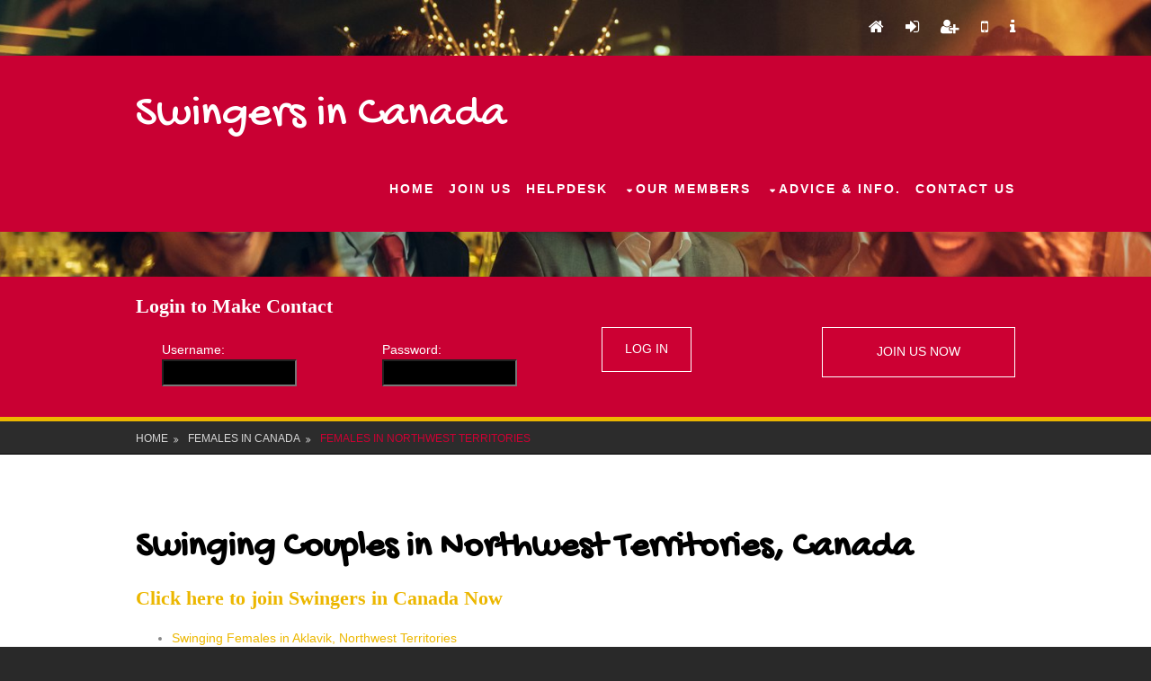

--- FILE ---
content_type: text/html
request_url: https://swingersincanada.ca/swinging-females-northwest_territories.htm
body_size: 3850
content:
<!DOCTYPE html>
<html lang="en-ca">

<head>
<title>Swinging females in Northwest Territories | Swingers in Canada</title>
<meta name="keywords" content="swingers, Northwest Territories, Canada, contact, ads, profiles, swinging, females">
<meta name="description" content="single females looking for sex in Northwest Territories, Canada, swingers contacts, Swingers Lifestyle contacts">
<meta charset="utf-8">
<link rel="shortcut icon" href="images/canada.ico" type="image/x-icon">
<meta name="robots" content="index, follow">
<meta name="viewport" content="width=device-width, initial-scale=1.0, maximum-scale=2.0, user-scalable=yes">
<link href="layout/styles/layout.css" rel="stylesheet" type="text/css" media="all">
<link rel="stylesheet" href="https://cdna.hubpeople.com/css/reg-wizard.css">
<link rel="stylesheet" href="layout/reg-wizard-cleared.css">
<link rel="canonical" href="https://swingersincanada.ca/swinging-females-northwest_territories.htm">
</head>



<body id="top">
<!-- Top Background Image Wrapper -->
<div class="bgded" style="background-image:url('images/all-pages.jpg');">
  <div class="wrapper row0">
    <div id="topbar" class="clear"> 
<!-- start top icons -->
<ul class="nospace inline pushright">
<li><a href="index.htm" title="Home"><i class="fa fa-home"></i></a></li>
<li><a href="https://lifestyle.swingersincanada.ca/login.aspx?partnerId=11187" title="Login"><i class="fa fa-sign-in"></i></a></li>
<li><a href="join-swingers-in-canada.htm" title="Register"><i class="fa fa-user-plus"></i></a></li>
<li><a href="contact-swingers-in-canada.htm" title="Contact"><i class="fa fa-mobile"></i></a></li>
<li><a href="your-privacy.htm" title="Privacy"><i class="fa fa-info"></i></a></li>
</ul>
<!-- end top icons -->
    </div>
  </div>

<div class="wrapper row1">
<header id="header" class="clear"> 
<div id="logo" class="fl_left">
<h1><a href="index.htm">Swingers in Canada</a></h1>

</div>

<!--start menu-->
<nav id="mainav" class="fl_right">
<ul class="clear">
<li><a href="index.htm">Home</a></li>
<li><a href="join-swingers-in-canada.htm">Join Us</a></li>
<li><a href="https://lifestyle.swingersincanada.ca/member/support/createticketunreg.aspx">Helpdesk</a></li>

<li><a class="drop" href="#">Our Members</a>
<ul>
<li><a href="https://swingers.theadulthub.com/?partnerId=11187">Local Swingers Profiles</a></li>
<li><a href="https://swingers.theadulthub.com/gallery/?partnerId=11187">Local Swingers Photos</a></li>
<li><a href="swinging-couples-in-canada.htm">Swinging Couples in Canada</a></li>
<li><a href="swinging-females-in-canada.htm">Female Swingers in Canada</a></li>
<li><a href="swinging-males-in-canada.htm">Male Swingers in Canada</a></li>
</ul>
</li>
<li><a class="drop" href="#">Advice &amp; Info.</a>
<ul>
<li><a href="swingers-clubs.htm">Swingers Clubs</a></li>
<li><a href="swingers-vacations.htm">Swingers Vacations</a></li>
<li><a href="links.htm">Swingers Links</a></li>
<li><a href="swingers-lifestyle-etiquette.htm">Lifestyle Etiquette</a></li>
<li><a href="swingers-lifestyle-contact-etiquette.htm">Contacts Etiquette</a></li>
<li><a href="swingers-lifestyle-party-etiquette.htm">Swingers Party Etiquette</a></li>
</ul></li>
<li><a href="contact-swingers-in-canada.htm">Contact Us</a></li></ul>
</nav>
<!-- end menu -->
</header>
</div>
<!-- End Top Wrapper -->

<!--start login row-->
<div class="wrapper row6">
<section id="shout" class="clear"> 
<!-- start login -->
<div class="row"><h2 class="btmspace-10">Login to Make Contact</h2></div>
<form action="https://lifestyle.swingersincanada.ca/login.aspx" method="post">
<input type="hidden" name="Login" value="true">
<input type="hidden" name="partnerId" value="11187">
<div class="one_quarter"><p>Username: <input name="username" id="mod_login_username" type="text" class="loginbox"></p></div>
<div class="one_quarter"><p>Password: <input type="password" id="mod_login_password" name="password" class="loginbox"></p></div>
<div class="one_quarter"><input type="submit" name="I522" class="btn login" value="Log In"></div>
<div class="one_quarter"><a class="btn login" href="join-swingers-in-canada.htm">Join Us Now</a></div>
</form>
<!-- end login -->
</section>
</div>
<!--end login row-->
<!--start breadcrumbs-->
 <div class="wrapper row4">
    <div id="breadcrumb" class="clear"> 
      <ul>
        <li><a href="index.htm">Home</a></li>
        <li><a href="swinging-females-in-canada.htm">Females in Canada</a></li>
        <li><a href="swinging-females-northwest_territories.htm">Females in Northwest Territories</a></li>
      </ul>
    </div>
  </div>
<!--end breadcrumbs-->
</div>

<!--start main contents-->

<div class="wrapper row3">
<div class="container clear"> 

<!-- main body -->
<div class="content"> 

<h1>Swinging Couples in Northwest Territories, Canada</h1>
<h2><a target="_top" href="join-swingers-in-canada.htm">Click here to join Swingers in Canada Now</a></h2>

	<ul>
<li><a href="https://swingers.theadulthub.com/map/canada/northwest_territories/aklavik.html?partnerId=11187&amp;type=females">Swinging Females in Aklavik, Northwest Territories</a></li>
<li><a href="https://swingers.theadulthub.com/map/canada/northwest_territories/apex.html?partnerId=11187&amp;type=females">Swinging Females in Apex, Northwest Territories</a></li>
<li><a href="https://swingers.theadulthub.com/map/canada/northwest_territories/broughton_island.html?partnerId=11187&amp;type=females">Swinging Females in Broughton Island, Northwest Territories</a></li>
<li><a href="https://swingers.theadulthub.com/map/canada/northwest_territories/colville_lake.html?partnerId=11187&amp;type=females">Swinging Females in Colville Lake, Northwest Territories</a></li>
<li><a href="https://swingers.theadulthub.com/map/canada/northwest_territories/deline.html?partnerId=11187&amp;type=females">Swinging Females in Deline, Northwest Territories</a></li>
<li><a href="https://swingers.theadulthub.com/map/canada/northwest_territories/edzo.html?partnerId=11187&amp;type=females">Swinging Females in Edzo, Northwest Territories</a></li>
<li><a href="https://swingers.theadulthub.com/map/canada/northwest_territories/enterprise.html?partnerId=11187&amp;type=females">Swinging Females in Enterprise, Northwest Territories</a></li>
<li><a href="https://swingers.theadulthub.com/map/canada/northwest_territories/fort_good_hope.html?partnerId=11187&amp;type=females">Swinging Females in Fort Good Hope Northwest Territories</a></li>
<li><a href="https://swingers.theadulthub.com/map/canada/northwest_territories/fort_liard.html?partnerId=11187&amp;type=females">Swinging Females in Fort Liard, Northwest Territories</a></li>
<li><a href="https://swingers.theadulthub.com/map/canada/northwest_territories/fort_mcpherson.html?partnerId=11187&amp;type=females">Swinging Females in Fort Mcpherson, Northwest Territories</a></li>
<li><a href="https://swingers.theadulthub.com/map/canada/northwest_territories/fort_providence.html?partnerId=11187&amp;type=females">Swinging Females in Fort Providence, Northwest Territories</a></li>
<li><a href="https://swingers.theadulthub.com/map/canada/northwest_territories/fort_resolution.html?partnerId=11187&amp;type=females">Swinging Females in Fort Resolution, Northwest Territories</a></li>
<li><a href="https://swingers.theadulthub.com/map/canada/northwest_territories/fort_simpson.html?partnerId=11187&amp;type=females">Swinging Females in Fort Simpson, Northwest Territories</a></li>
<li><a href="https://swingers.theadulthub.com/map/canada/northwest_territories/fort_smith.html?partnerId=11187&amp;type=females">Swinging Females in Fort Smith, Northwest Territories</a></li>
<li><a href="https://swingers.theadulthub.com/map/canada/northwest_territories/hay_river.html?partnerId=11187&amp;type=females">Swinging Females in Hay River, Northwest Territories</a></li>
<li><a href="https://swingers.theadulthub.com/map/canada/northwest_territories/holman.html?partnerId=11187&amp;type=females">Swinging Females in Holman, Northwest Territories</a></li>
<li><a href="https://swingers.theadulthub.com/map/canada/northwest_territories/holman_island.html?partnerId=11187&amp;type=females">Swinging Females in Holman Island, Northwest Territories</a></li>
<li><a href="https://swingers.theadulthub.com/map/canada/northwest_territories/inuvik.html?partnerId=11187&amp;type=females">Swinging Females in Inuvik, Northwest Territories</a></li>
<li><a href="https://swingers.theadulthub.com/map/canada/northwest_territories/jean_marie_river.html?partnerId=11187&amp;type=females">Swinging Females in Jean Marie River, Northwest Territories</a></li>
<li><a href="https://swingers.theadulthub.com/map/canada/northwest_territories/mcpherson.html?partnerId=11187&amp;type=females">Swinging Females in Mcpherson, Northwest Territories</a></li>
<li><a href="https://swingers.theadulthub.com/map/canada/northwest_territories/nahanni_butte.html?partnerId=11187&amp;type=females">Swinging Females in Nahanni Butte, Northwest Territories</a></li>
<li><a href="https://swingers.theadulthub.com/map/canada/northwest_territories/norman_wells.html?partnerId=11187&amp;type=females">Swinging Females in Norman Wells, Northwest Territories</a></li>
<li><a href="https://swingers.theadulthub.com/map/canada/northwest_territories/paulatuk.html?partnerId=11187&amp;type=females">Swinging Females in Paulatuk, Northwest Territories</a></li>
<li><a href="https://swingers.theadulthub.com/map/canada/northwest_territories/pelly_bay.html?partnerId=11187&amp;type=females">Swinging Females in Pelly Bay, Northwest Territories</a></li>
<li><a href="https://swingers.theadulthub.com/map/canada/northwest_territories/providence.html?partnerId=11187&amp;type=females">Swinging Females in Providence, Northwest Territories</a></li>
<li><a href="https://swingers.theadulthub.com/map/canada/northwest_territories/resolution.html?partnerId=11187&amp;type=females">Swinging Females in Resolution, Northwest Territories</a></li>
<li><a href="https://swingers.theadulthub.com/map/canada/northwest_territories/sachs_harbour.html?partnerId=11187&amp;type=females">Swinging Females in Sachs Harbour, Northwest Territories</a></li>
<li><a href="https://swingers.theadulthub.com/map/canada/northwest_territories/snare_lake.html?partnerId=11187&amp;type=females">Swinging Females in Snare Lake, Northwest Territories</a></li>
<li><a href="https://swingers.theadulthub.com/map/canada/northwest_territories/trout_lake.html?partnerId=11187&amp;type=females">Swinging Females in Trout Lake, Northwest Territories</a></li>
<li><a href="https://swingers.theadulthub.com/map/canada/northwest_territories/tsligehtchic.html?partnerId=11187&amp;type=females">Swinging Females in Tsligehtchic, Northwest Territories</a></li>
<li><a href="https://swingers.theadulthub.com/map/canada/northwest_territories/tuktoyaktuk.html?partnerId=11187&amp;type=females">Swinging Females in Tuktoyaktuk, Northwest Territories</a></li>
<li><a href="https://swingers.theadulthub.com/map/canada/northwest_territories/tulita.html?partnerId=11187&amp;type=females">Swinging Females in Tulita, Northwest Territories</a></li>
<li><a href="https://swingers.theadulthub.com/map/canada/northwest_territories/wekweti.html?partnerId=11187&amp;type=females">Swinging Females in Wekweti, Northwest Territories</a></li>
<li><a href="https://swingers.theadulthub.com/map/canada/northwest_territories/wha_ti.html?partnerId=11187&amp;type=females">Swinging Females in Wha Ti, Northwest Territories</a></li>
<li><a href="https://swingers.theadulthub.com/map/canada/northwest_territories/wrigley.html?partnerId=11187&amp;type=females">Swinging Females in Wrigley, Northwest Territories</a></li>
<li><a href="https://swingers.theadulthub.com/map/canada/northwest_territories/yellowknife.html?partnerId=11187&amp;type=females">Swinging Females in Yellowknife, Northwest Territories</a></li>
	</ul>

    <div class="clear"></div>
  <!--start Join Now Box-->
<div class="hubp-form-container">
<div class="hubp-form-wrapper">
<form id="hubp-form" method="post" action="#">
<div class="hubp-steps hubp-step1">
<label>What Sex Are You?</label>
<div class="hubp-group" data-toggle="hubp-buttons-radio">
<button name="gender" type="button" id="mt_4" class="hubp-btn hubp-active" value="4">Couple</button>
<button name="gender" type="button" id="mt_2" class="hubp-btn" value="2">Female</button>
<button name="gender" type="button" id="mt_1" class="hubp-btn" value="1">Male</button>
<button name="gender" type="button" id="mt_16" class="hubp-btn" value="16">CD/TV/TS</button>
</div>
</div>
<div class="hubp-steps hubp-step2">
<label>Who Are You Looking for?</label>
<div class="hubp-group looking-for" data-toggle="hubp-buttons-checkbox">
<button name="lookingFor" type="button" id="mt_4" class="hubp-btn hubp-active" value="4">Couple</button>
<button name="lookingFor" type="button" id="mt_2" class="hubp-btn" value="2">Female</button>
<button name="lookingFor" type="button" id="mt_1" class="hubp-btn" value="1">Male</button>
<button name="lookingFor" type="button" id="mt_16" class="hubp-btn" value="16">CD/TV/TS</button>
</div>
</div>
<div class="hubp-steps hubp-step3">
<label>What is Your Date of Birth?</label>
<input type="tel" pattern="d+" class="hubp-dobday" name="dobday" placeholder="DD" maxlength="2">
<input type="tel" pattern="d+" class="hubp-dobday" name="dobmonth" placeholder="MM" maxlength="2">
<input type="tel" pattern="d+" class="hubp-dobday" name="dobyear" placeholder="YYYY" maxlength="4">
</div>
<div class="hubp-steps hubp-step4">
<label>What is Your Email?</label>
<input type="email" pattern="[^ @]*@[^ @]*" name="email">
</div>
<div class="hubp-steps hubp-step5">
<label>Create a Password:</label>
<input type="password" name="password">
</div>
</form>
</div>
<div class="hubp-submit-container">
<input type="button" class="hubp-submit" value="Next">
</div>
<div class="hubp-steps-ind">
<div class="hubp-step-ind1 hubp-ind-active">1</div>
<div class="hubp-step-ind2">2</div>
<div class="hubp-step-ind3">3</div>
<div class="hubp-step-ind4">4</div>
<div class="hubp-step-ind5">5</div>
</div>
<div class="hubp-terms">
By clicking Submit, you are agreeing to the <a href="https://lifestyle.swingersincanada.ca/terms.aspx?partnerId=11187" target="_blank">terms of use</a>.</div>
</div>
<br>
<!--end Join Now Box-->

</div>
</div>
</div>
<!--end main contents-->

<!--start main footer block-->
<div class="wrapper row4">
<footer id="footer" class="clear"> 

<div class="one_half first">
<h6 class="title">Contact Details</h6>
<address class="btmspace-15">
ddProductions<br>Box 1126<br>McAdam<br>New Brunswick<br>Canada E6J 1R4
</address>
<ul class="nospace">
<li class="btmspace-10"><span class="fa fa-phone"></span> +1 506 784 7337</li>
<li><span class="fa fa-envelope-o"></span> <a href="/cdn-cgi/l/email-protection#680c091e010c280c0c181a070c1d0b1c0107061b460b09"><span class="__cf_email__" data-cfemail="95f1f4e3fcf1d5f1f1e5e7faf1e0f6e1fcfafbe6bbf6f4">[email&#160;protected]</span></a></li>
</ul>
</div>

<div class="one_quarter">
<h6 class="title">Sister Sites</h6>
<article>
<ul class="nospace linklist">
<li><a target="_blank" href="https://swingers-in-america.com">Swingers in America</a></li>
<li><a target="_blank" href="https://swingersinaustralia.com">Swingers in Australia</a></li>
<li><a target="_blank" href="https://swingers-in-belgium.com">Swingers in Belgium</a></li>
<li><a target="_blank" href="https://swingers-in-brazil.com">Swingers in Brazil</a></li>
<li><a target="_blank" href="https://swingersinfrance.com">Swingers in France</a></li>
<li><a target="_blank" href="https://swingersingermany.com">Swingers in Germany</a></li>
<li><a target="_blank" href="https://swingers-in-holland.com">Swingers in Holland</a></li>
<li><a target="_blank" href="https://swingersinindia.com">Swingers in India</a></li>
<li><a target="_blank" href="https://swingers-in-italy.com">Swingers in Italy</a></li>
<li><a target="_blank" href="https://swingers-in-mexico.com">Swingers in Mexico</a></li>
</ul>
</article>
</div>

<div class="one_quarter">
<h6 class="title">Sister Sites</h6>
<article>
<ul class="nospace linklist">
<li><a target="_blank" href="https://swingersontario.com">Swingers in Ontario</a></li>
<li><a target="_blank" href="https://swingersinphilippines.com">Swingers in Philippines</a></li>
<li><a target="_blank" href="https://swingersinpoland.com">Swingers in Poland</a></li>
<li><a target="_blank" href="https://swingers-in-portugal.com">Swingers in Portugal</a></li>
<li><a target="_blank" href="https://swingers-in-quebec.com">Swingers in Quebec</a></li>
<li><a target="_blank" href="https://swingers-in-scotland.com">Swingers in Scotland</a></li>
<li><a target="_blank" href="https://swingers-in-spain.com">Swingers in Spain</a></li>
<li><a target="_blank" href="https://swingers-in-switzerland.com">Swingers in Switzerland</a></li>
<li><a target="_blank" href="https://swingersintoronto.com">Swingers in Toronto</a></li>
<li><a target="_blank" href="https://swingers-in-usa.com">Swingers in USA</a></li>
</ul>
</article>
</div>

</footer>
</div>

<div class="wrapper row5">
<div id="copyright" class="clear"> 
<p class="fl_left">Copyright &copy; 2017 - <script data-cfasync="false" src="/cdn-cgi/scripts/5c5dd728/cloudflare-static/email-decode.min.js"></script><script>document.write(new Date().getFullYear())</script> Swingers in Canada ..::.. Site built and hosted by <a href="https://adult-site-builders.com" target="_blank">
Adult Site Builders - Adult web designs</a>
Powered by <a data-href="company-url" data-name="company-name" target="_blank" rel="nofollow"></a> | 
<a data-href="terms-url" target="_blank">Terms &amp; Conditions</a> | 
<a data-href="privacy-url" target="_blank">Privacy Policy</a> | 
<a data-href="create-ticket-url" target="_blank">Contact Support</a>
</p>
</div>
</div>

<a id="backtotop" href="#top"><i class="fa fa-chevron-up"></i></a> 
<!-- JAVASCRIPTS -->
<script src="layout/scripts/jquery.min.js"></script>
<script src="layout/scripts/jquery.backtotop.js"></script>
<script src="layout/scripts/jquery.mobilemenu.js"></script>
<!-- IE9 Placeholder Support -->
<script src="layout/scripts/jquery.placeholder.min.js"></script>
<!-- / IE9 Placeholder Support -->

<!--  jQuery 2.1.4+  -->
<script src="https://ajax.googleapis.com/ajax/libs/jquery/2.1.4/jquery.min.js"></script>
<!--  Pass Variables to the Registration Wizard  -->
<script>
var webmasterId = "11187";
</script>
<!--  Include js plugin  -->
<script src="https://cdna.hubpeople.com/js/reg-wizard.js"></script>

<script defer src="https://static.cloudflareinsights.com/beacon.min.js/vcd15cbe7772f49c399c6a5babf22c1241717689176015" integrity="sha512-ZpsOmlRQV6y907TI0dKBHq9Md29nnaEIPlkf84rnaERnq6zvWvPUqr2ft8M1aS28oN72PdrCzSjY4U6VaAw1EQ==" data-cf-beacon='{"version":"2024.11.0","token":"c5ae79dfb1d646cc9b0ef9a4a8effdea","r":1,"server_timing":{"name":{"cfCacheStatus":true,"cfEdge":true,"cfExtPri":true,"cfL4":true,"cfOrigin":true,"cfSpeedBrain":true},"location_startswith":null}}' crossorigin="anonymous"></script>
</body>

</html>


--- FILE ---
content_type: text/css
request_url: https://swingersincanada.ca/layout/styles/layout.css
body_size: 3563
content:
@charset "utf-8";
@import url("fontawesome-4.3.0.min.css");
@import url("framework.css");

@import url("https://fonts.googleapis.com/css?family=Gochi+Hand");



/* Rows
--------------------------------------------------------------------------------------------------------------- */
.row0, .row0 a{}
.row1, .row1 a{}
.row2, .row2 a{}
.row3, .row3 a{}
.row4{border:solid; border-width:5px 0 1px 0;}
.row5, .row5 a{}


/* Top Bar
--------------------------------------------------------------------------------------------------------------- */
#topbar{padding:20px 0; text-align:right;}

#topbar i{font-size:18px; line-height:1;}


/* Header
--------------------------------------------------------------------------------------------------------------- */
#header{margin-bottom:50px; padding:30px 0;}

#header #logo{margin-top:6px;}
#header #logo h1{margin:0; padding:0 0 30px 0; font-size:50px; }


/* Page Intro
--------------------------------------------------------------------------------------------------------------- */
#pageintro{padding:60px 0 80px; text-align:center; }

#pageintro *{margin:0; white-space:normal; word-wrap:break-word; line-height:1;}
#pageintro .heading{font-size:60px; text-transform:capitalize; font-variant:small-caps;  text-shadow: 3px 3px #CC0033;}
#pageintro .heading.underlined{margin-bottom:50px; padding-bottom:35px;}
#pageintro .heading.underlined::after{height:5px;}
#pageintro p:first-of-type{max-width:75%; margin:0 auto 50px; font-size:18px; line-height:1.4;}


/* Shout
--------------------------------------------------------------------------------------------------------------- */
#shout{padding:20px 0;}

#shout .btn{display:block; text-align:center;}


/* Content Area
--------------------------------------------------------------------------------------------------------------- */
.container{padding:80px 0;}
.container-small{padding:40px 0;}
/* Content */
.container .content, .container-small .content{}

/* Comments */
#comments ul{margin:0 0 40px 0; padding:0; list-style:none;}
#comments li{margin:0 0 10px 0; padding:15px;}
#comments .avatar{float:right; margin:0 0 10px 10px; padding:3px; border:1px solid;}
#comments address{font-weight:bold;}
#comments time{font-size:smaller;}
#comments .comcont{display:block; margin:0; padding:0;}
#comments .comcont p{margin:10px 5px 10px 0; padding:0;}

#comments form{display:block; width:100%;}
#comments input, #comments textarea{width:100%; padding:10px; border:1px solid;}
#comments textarea{overflow:auto;}
#comments div{margin-bottom:15px;}
#comments input[type=submit], #comments input[type=reset]{display:inline-block; width:auto; min-width:150px; margin:0; padding:8px 5px; cursor:pointer;}

/* Sidebar */
.container .sidebar{}

.sidebar .sdb_holder{margin-bottom:50px;}
.sidebar .sdb_holder:last-child{margin-bottom:0;}


/* Homepage Blocks
--------------------------------------------------------------------------------------------------------------- */
.blocks.centred{padding:80px 0;}


/* Footer
--------------------------------------------------------------------------------------------------------------- */
#footer{padding:80px 0;}

#footer .title{margin:0 0 35px 0; padding:0; font-size:16px; font-weight:bold; text-transform:uppercase;}

#footer .linklist li{margin-bottom:10px;}
#footer .linklist li:last-child{margin-bottom:0;}

#footer .smallfont{font-size:.8em; margin:0;}

#footer input, #footer button{border:none;}
#footer input{display:block; width:100%; padding:8px;}
#footer button{padding:6px 12px 8px; text-transform:uppercase; cursor:pointer;}


/* Copyright
--------------------------------------------------------------------------------------------------------------- */
#copyright{padding:20px 0;}
#copyright *{margin:0; padding:0;}


/* Transition Fade
--------------------------------------------------------------------------------------------------------------- */
.faico a, #mainav *, #backtotop, .btn{transition:all .3s ease-in-out;}


/* ------------------------------------------------------------------------------------------------------------ */
/* ------------------------------------------------------------------------------------------------------------ */
/* ------------------------------------------------------------------------------------------------------------ */
/* ------------------------------------------------------------------------------------------------------------ */
/* ------------------------------------------------------------------------------------------------------------ */


/* Navigation
--------------------------------------------------------------------------------------------------------------- */
nav ul, nav ol{margin:0; padding:0; list-style:none;}

#mainav, #breadcrumb, .sidebar nav{line-height:normal;}
#mainav .drop::after, #mainav li li .drop::after, #breadcrumb li a::after, .sidebar nav a::after{position:absolute; font-family:"FontAwesome"; font-size:10px; line-height:10px;}

/* Top Navigation */
#mainav{}
#mainav ul{text-transform:uppercase; font-weight:400; letter-spacing:2px;}
#mainav ul ul{z-index:9999; position:absolute; width:250px; text-transform:none; font-weight:400; letter-spacing:normal;}
#mainav ul ul ul{left:180px; top:0;}
#mainav li{display:inline-block; position:relative; margin:0 10px 0 0; padding:0;}
#mainav li:last-child{margin-right:0;}
#mainav li li{width:100%; margin:0;}
#mainav li a{display:block; padding:10px 0; border-top:5px solid transparent;}
#mainav li li a{border:solid; border-width:0 0 1px 0;}
#mainav .drop{padding-left:15px;}
#mainav li li a, #mainav li li .drop{display:block; margin:0; padding:10px 15px;}
#mainav .drop::after, #mainav li li .drop::after{content:"\f0d7";}
#mainav .drop::after{top:20px; left:5px;}
#mainav li li .drop::after{top:15px; left:5px;}
#mainav ul ul{visibility:hidden; opacity:0;}
#mainav ul li:hover > ul{visibility:visible; opacity:1;}

#mainav form{display:none; margin:0; padding:0;}
#mainav form select, #mainav form select option{display:block; cursor:pointer; outline:none;}
#mainav form select{width:100%; padding:5px; border:1px solid;}
#mainav form select option{margin:5px; padding:0; border:none;}

/* Breadcrumb */
#breadcrumb{padding:10px 0;}
#breadcrumb ul{margin:0; padding:0; list-style:none;}
#breadcrumb li{display:inline-block; margin:0 6px 0 0; padding:0;}
#breadcrumb li a{display:block; position:relative; margin:0; padding:0 12px 0 0; font-size:12px; text-transform:uppercase;}
#breadcrumb li a::after{top:3px; right:0; content:"\f101";}
#breadcrumb li:last-child a{margin:0; padding:0;}
#breadcrumb li:last-child a::after{display:none;}

/* Sidebar Navigation */
.sidebar nav{display:block; width:100%;}
.sidebar nav li{margin:0 0 3px 0; padding:0;}
.sidebar nav a{display:block; position:relative; margin:0; padding:5px 10px 5px 15px; text-decoration:none; border:solid; border-width:0 0 1px 0;}
.sidebar nav a::after{top:9px; left:5px; content:"\f101";}
.sidebar nav ul ul a{padding-left:35px;}
.sidebar nav ul ul a::after{left:25px;}
.sidebar nav ul ul ul a{padding-left:55px;}
.sidebar nav ul ul ul a::after{left:45px;}

/* Pagination */
.pagination{display:block; width:100%; text-align:center; clear:both;}
.pagination li{display:inline-block; margin:0 2px 0 0;}
.pagination li:last-child{margin-right:0;}
.pagination a, .pagination strong{display:block; padding:8px 11px; border:1px solid; background-clip:padding-box; font-weight:normal;}

/* Back to Top */
#backtotop{z-index:999; display:inline-block; position:fixed; visibility:hidden; bottom:20px; right:20px; width:36px; height:36px; line-height:36px; font-size:16px; text-align:center; opacity:.2;}
#backtotop i{display:block; width:100%; height:100%; line-height:inherit;}
#backtotop.visible{visibility:visible; opacity:.5;}
#backtotop:hover{opacity:1;}


/* Tables
--------------------------------------------------------------------------------------------------------------- */
table, th, td{border:1px solid; border-collapse:collapse; vertical-align:top;}
table, th{table-layout:auto;}
table{width:100%; margin-bottom:15px;}
th, td{padding:5px 8px;}
td{border-width:0 1px;}


/* Gallery
--------------------------------------------------------------------------------------------------------------- */
#gallery{display:block; width:100%; margin-bottom:50px;}
#gallery figure figcaption{display:block; width:100%; clear:both;}
#gallery li{margin-bottom:30px;}


/* Font Awesome Social Icons
--------------------------------------------------------------------------------------------------------------- */
.faico{margin:0; padding:0; list-style:none;}
.faico li{display:inline-block; margin:5px 2px 0 0; padding:0; line-height:normal;}
.faico li:last-child{margin-right:0;}
.faico a{display:inline-block; width:30px; height:30px; line-height:30px; font-size:16px; text-align:center;}

.faico a{color:inherit; background-color:#464646;}
.faico a:hover{color:#FFFFFF;}

.faicon-facebook:hover{background-color:#3B5998;}
.faicon-google-plus:hover{background-color:#DB4A39;}
.faicon-instagram:hover{background-color:#3F729B;}
.faicon-linkedin:hover{background-color:#0E76A8;}
.faicon-tumblr:hover{background-color:#34526F;}
.faicon-twitter:hover{background-color:#00ACEE;}

/* Hub Joinup */

.hubp-form-container {background-color:#eeeeee; color:#333333;  margin-left: auto;  margin-right: auto; }
.hubp-btn {background-color:#E6E6E6;color:#444444; }
.hubp-btn.hubp-active, .hubp-submit-container .hubp-submit,.hubp-steps-ind .hubp-ind-active {background-color:#cc0033; color:#FFFFFF;  margin-left: auto; margin-right: auto;}
label {background-color:#e6e6e6; color:#cc0033;}


/* Colours
--------------------------------------------------------------------------------------------------------------- */
body{color:#888888; background-color:#292929;}
a{color:#ffffff;}
a:hover {color: #CC0033;}
hr, .borderedbox{border-color:#D7D7D7;}
label span{color:#FF0000; background-color:inherit;}
.overlay::after{color:#FFFFFF; background-color:rgba(0,0,0,.55);}
.underlined::after{background-color:#D7D7D7;}
.btn, .btn.inverse:hover{color:inherit; background-color:transparent; border-color:inherit;}
.btn:hover, .btn.inverse{color:#ffffff; background-color:#CC0033; border-color:#ffffff;}
.btn.login{color:#ffffff; background-color:#CC0033; border-color:#ffffff;}
.btn.login:hover{color:#CC0033; background-color:#ffffff; border-color:#ffffff; vertical-align: bottom;}

.bg_dark{color:#FFFFFF; background-color:rgba(23,84,147,.7);}
.bg_light{color:#ffffff; background-color:rgba(201,0,51,.7);}

.row1 h2, .row1 p  {color: #ffffff;}

/* Rows */
.row0, .row0 a{color:#FFFFFF; background-color:transparent;}
.row1{color:#CC0033; background-color:rgba(201,0,51,1.7);}
.row2{color:#FFFFFF; background-color:rgba(201,0,51,.7);}
.row3{color:#888888; background-color:#FFFFFF;}
.row3 a{color:#ECB700;}
.row4{color:#D7D7D7; background-color:#2C2C2C;}
.row4{border-color:#ECB700 transparent #000000;}
.row5, .row5 a{color:#888888; background-color:#292929;}
.row6{color:#FFFFFF; background-color:rgba(201,0,51,1.0);}


/* Header */
#header #logo a{color:inherit;}


/* Footer */
#footer .title{color:#FFFFFF; background-color:inherit;}
#footer input{color:#FFFFFF; background-color:#464646;}
#footer button{color:#2C2C2C; background-color:#CC0033;}


/* Navigation */
#mainav li a{color:#ffffff; font-weight: bold;}
#mainav .active a, #mainav a:hover, #mainav li:hover > a{color:#ffffff; background-color:inherit; border-color:#ffffff;}
#mainav li li a, #mainav .active li a{color:#ffffff; background-color:rgba(0,0,0,.6); border-color:#ffffff; font-weight:normal;}
#mainav li li:hover > a, #mainav .active .active > a{color:#ffffff; background-color:#CC0033;}
#mainav form select{color:#464646; background-color:#FFFFFF; border-color:#D7D7D7;}

#breadcrumb a{color:inherit; background-color:inherit;}
#breadcrumb li:last-child a{color:#CC0033;}

.container .sidebar nav a{color:inherit; border-color:#D7D7D7;}
.container .sidebar nav a:hover{color:#CC0033;}

.pagination a, .pagination strong{border-color:#D7D7D7;}
.pagination .current *{color:#2C2C2C; background-color:#CC0033;}

#backtotop{color:#FFFFFF; background-color:#CC0033;}


/* Tables + Comments */
table, th, td, #comments .avatar, #comments input, #comments textarea{border-color:#D7D7D7;}
th{color:#FFFFFF; background-color:#373737;}
tr, #comments li, #comments input[type=submit], #comments input[type=reset]{color:inherit; background-color:#FBFBFB;}
tr:nth-child(even), #comments li:nth-child(even){color:inherit; background-color:#F7F7F7;}
table a, #comments a{background-color:inherit;}


/* ------------------------------------------------------------------------------------------------------------ */
/* ------------------------------------------------------------------------------------------------------------ */
/* ------------------------------------------------------------------------------------------------------------ */
/* ------------------------------------------------------------------------------------------------------------ */
/* ------------------------------------------------------------------------------------------------------------ */

.loginbox {
	width: 150px;
	height: 30px;
	color: #ffffff;
	padding-left: 5px;
}

.black {
	color: #000000;
	text-align: left;
}

.terms {
float: left;
width: 90%;
font-weight: bold;
border-top: 2px #CC0033 solid;
border-left: 2px #CC0033 solid;
border-right: 2px #CC0033 solid;
padding: 3px 3px 3px 3px;
text-align: left;
color: #CC0033;
	}

.defined {
float: left;
width: 90%;
border-top: 1px #fff solid;
border-left: 2px #CC0033 solid;
border-right: 2px #CC0033 solid;
padding: 3px 3px 3px 3px;
}

.defined-bottom {
float: left;
width: 90%;
border-left: 2px #CC0033 solid;
border-right: 2px #CC0033 solid;
border-bottom: 2px #CC0033 solid;
padding: 3px 3px 3px 3px;
}

/*************************
********* Contact Us CSS ******
**************************/

.gmap-area {
  background-image: url("../images/map.jpg");
  background-position: 0 0;
  background-repeat: no-repeat;
  background-size: cover;
  padding: 70px 0;
}

.gmap-area .gmap iframe {
  border-radius: 50%;
  height: 280px;
  width: 300px;
}

.gmap{
    border: 10px solid #f6f5f0;
    border-radius: 50%;
    height: 300px;
    width: 300px;
    box-shadow: 0px 0px 3px 3px #e7e4dc;
    overflow: hidden;
    position: relative;
    margin: 0 auto;
}

.gmap-area .map-content ul {
  list-style: none; 
}

.gmap-area .map-content address h5{
  font-weight: 700;
  /* font-size: 16px; */
}



/* Media Queries
--------------------------------------------------------------------------------------------------------------- */
@-ms-viewport{width:device-width;}


/* Max Wrapper Width - Laptop, Desktop etc.
--------------------------------------------------------------------------------------------------------------- */
@media screen and (min-width:978px){
	#topbar, #header, #pageintro, #breadcrumb, #shout, .container, .container-small, .centred, #footer, #copyright{max-width:978px;}
}


/* Smartphone + Tablet
--------------------------------------------------------------------------------------------------------------- */
@media screen and (max-width:900px){
	#topbar, #header, #pageintro, #breadcrumb, #shout, .container, .container-small, .centred, #footer, #copyright{max-width:90%;}

	#topbar{}

	#header{text-align:center;}

	#pageintro{}

	#shout{}

	#mainav{margin-top:5px;}
	#mainav ul{display:none;}
	#mainav form{display:block;}

	#breadcrumb{}

	.container, .container-small{}
	#comments input[type=reset]{margin-top:10px;}
	.pagination li{display:inline-block; margin:0 5px 5px 0;}

	.centred{}

	#footer{}

	#copyright{}
	#copyright p:first-of-type{margin-bottom:10px;}
}


@media screen and (max-width:750px){
	.imgl, .imgr{display:inline-block; float:none; margin:0 0 10px 0;}
	.fl_left, .fl_right{display:block; float:none;}
	.one_half, .one_third, .two_third, .one_quarter, .two_quarter, .three_quarter{display:block; float:none; width:auto; margin:0 0 30px 0; padding:0;}

	#topbar{text-align:center;}
	#topbar li{display:inline-block; margin-right:20px;}
	
	#pageintro .heading{font-size:54px; }
	#pageintro p:first-of-type{max-width:none;}

	#shout div:last-child{margin:0;}

	#mainav{margin-top:15px;}

	#footer, .container, .container-small, .centred.blocks{padding-bottom:50px;}
}


/* Other
--------------------------------------------------------------------------------------------------------------- */
@media screen and (max-width:650px){
	.scrollable{display:block; width:100%; margin:0 0 30px 0; padding:0 0 15px 0; overflow:auto; overflow-x:scroll;}
	.scrollable table{margin:0; padding:0; white-space:nowrap;}

	.inline li{display:block; margin-bottom:10px;}
	.pushright li{margin-right:0;}

	.font-x2{font-size:1.4em;}
	.font-x3{font-size:1.6em;}
}




--- FILE ---
content_type: text/css
request_url: https://swingersincanada.ca/layout/styles/framework.css
body_size: 1191
content:
@charset "utf-8";
@import url('https://fonts.googleapis.com/css?family=Molle:400i&subset=latin-ext');
@import url("https://fonts.googleapis.com/css?family=Gochi+Hand");

html{overflow-y:scroll; overflow-x:hidden;}
html, body{margin:0; padding:0; font-size:14px; line-height:1.6em;}

*, *::before, *::after{box-sizing:border-box;}

.bold{font-weight:bold;}
.center{text-align:center;}
.right{text-align:right;}
.uppercase{text-transform:uppercase;}
.capitalise{text-transform:capitalize;}
.hidden{display:none;}
.nospace{margin:0; padding:0; list-style:none;}
.inline *{display:inline-block;}
.inline *:last-child{margin-right:0;}
.pushright li{margin-right:20px;}
.pushright li:last-child{margin-right:0;}
.borderedbox{border:1px solid;}
.overlay{position:relative; z-index:1;}
.overlay::after{display:block; position:absolute; top:0; left:0; width:100%; height:100%; content:""; z-index:-1;}
.bgded{background-position:top center; background-repeat:no-repeat; background-size:cover;}
.btn{display:inline-block; padding:15px 25px 17px; text-transform:uppercase; border:1px solid;}

.clear, .group{display:block;}
.clear::before, .clear::after, .group::before, .group::after{display:table; content:"";}
.clr, #clr, .clear, .clear::after, .group, .group::after{clear:both;}

a{outline:none; text-decoration:none;}

.fl_left, .imgl{float:left;}
.fl_right, .imgr{float:right;}

img{width:auto; max-width:100%; height:auto; margin:0; padding:0; border:none; line-height:normal; vertical-align:middle;}
.imgl{margin:0 15px 10px 0; clear:left;}
.imgr{margin:0 0 10px 15px; clear:right;}


/* Fonts
--------------------------------------------------------------------------------------------------------------- */
body, input, textarea, select{font-family:Verdana, Geneva, sans-serif;}

h1, h3 {font-family: 'Gochi Hand', cursive;}

h2, h4, h5, h6{font-family:Georgia, "Times New Roman", Times, serif;}





/* Forms
--------------------------------------------------------------------------------------------------------------- */
form, fieldset, legend{margin:0; padding:0; border:none;}
legend{display:none;}
label, input, textarea, select {display:block; resize:none; outline:none; color:inherit; font-size:inherit; font-family:inherit; vertical-align:middle; background-color: #000000; }
label{margin-bottom:5px;}


/* Generalise
--------------------------------------------------------------------------------------------------------------- */
h1				{margin:0 0 20px 0; font-size:40px; line-height:normal; font-weight:bold; color: #000000;}
.heading		{margin:0 0 20px 0; font-size:80px; line-height:normal; }
h2				{margin:0 0 20px 0; font-size:22px; line-height:normal; font-weight:bold;}
h3, h4, h5, h6	{margin:0 0 20px 0; font-size:20px; line-height:normal; font-weight:bold;}
h3				{color: #CC0033;}

#header h1 {
font-family: 'Gochi Hand', cursive; color: #ffffff; font-weight: normal;}

.underlined{position:relative; padding-bottom:20px;}
.underlined::after{display:block; position:absolute; bottom:0; left:50%; width:20%; height:2px; margin-left:-10%; content:"";}
.underlined.left::after{left:0; margin-left:0;}

address{font-style:normal; font-weight:normal;}
hr{display:block; width:100%; height:1px; border:solid; border-width:1px 0 0 0;}

.font-x1{font-size:1.2em;}
.font-x2{font-size:1.8em;}
.font-x3{font-size:2.8em;}

.wrapper{display:block; width:100%; margin:0; padding:0; text-align:left; word-wrap:break-word;}
/*
The centred class is a generic class to simply centre the element inline with all of the other elements
It should be used in conjunction with a second class, example: .classname.centred{}
*/
#topbar, #header, #pageintro, #breadcrumb, #shout, .container, .container-small, .centred, #footer, #copyright{display:block; margin:0 auto;}


/* HTML 5 Overrides
--------------------------------------------------------------------------------------------------------------- */
address, article, aside, figcaption, figure, footer, header, main, nav, section{display:block; margin:0; padding:0;}


/* Grid
--------------------------------------------------------------------------------------------------------------- */
.one_half, .one_third, .two_third, .one_quarter, .two_quarter, .three_quarter{display:inline-block; float:left; margin:0 0 0 3%; list-style:none;}

.first{margin-left:0; clear:left;}

.one_quarter{width:22%;}
.one_third{width:31%;}
.one_half, .two_quarter{width:48%;}
.two_third{width:62%;}
.three_quarter{width:72%;}


/* Spacing
--------------------------------------------------------------------------------------------------------------- */
.btmspace-10{margin-bottom:10px;}
.btmspace-15{margin-bottom:15px;}
.btmspace-30{margin-bottom:30px;}
.btmspace-50{margin-bottom:50px;}
.btmspace-80{margin-bottom:80px;}

.rightspace-10{margin-right:10px;}

.inspace-5{padding:5px;}
.inspace-10{padding:10px;}
.inspace-15{padding:15px;}
.inspace-30{padding:30px;}
.inspace-50{padding:50px;}
.inspace-80{padding:80px;}

--- FILE ---
content_type: application/javascript
request_url: https://swingersincanada.ca/layout/scripts/jquery.mobilemenu.js
body_size: 101
content:
/*
Template Name: Landon
Author: <a href="http://www.os-templates.com/">OS Templates</a>
Author URI: http://www.os-templates.com/
Licence: Free to use under our free template licence terms
Licence URI: http://www.os-templates.com/template-terms
File: Mobile Menu JS

Thanks to:
"Convert a Menu to a Dropdown for Small Screens" from Chris Collier - http://css-tricks.com/convert-menu-to-dropdown/
"Submenu's with a dash" Daryn St. Pierre - http://jsfiddle.net/bloqhead/Kq43X/
*/

$('<form action="#"><select /></form>').appendTo("#mainav");$("<option />",{selected:"selected",value:"",text:"MENU"}).appendTo("#mainav select");$("#mainav a").each(function(){var e=$(this);if($(e).parents("ul ul ul").length>=1){$("<option />",{value:e.attr("href"),text:"- - - "+e.text()}).appendTo("#mainav select")}else if($(e).parents("ul ul").length>=1){$("<option />",{value:e.attr("href"),text:"- - "+e.text()}).appendTo("#mainav select")}else if($(e).parents("ul").length>=1){$("<option />",{value:e.attr("href"),text:""+e.text()}).appendTo("#mainav select")}else{$("<option />",{value:e.attr("href"),text:e.text()}).appendTo("#mainav select")}});$("#mainav select").change(function(){if($(this).find("option:selected").val()!=="#"){window.location=$(this).find("option:selected").val()}})